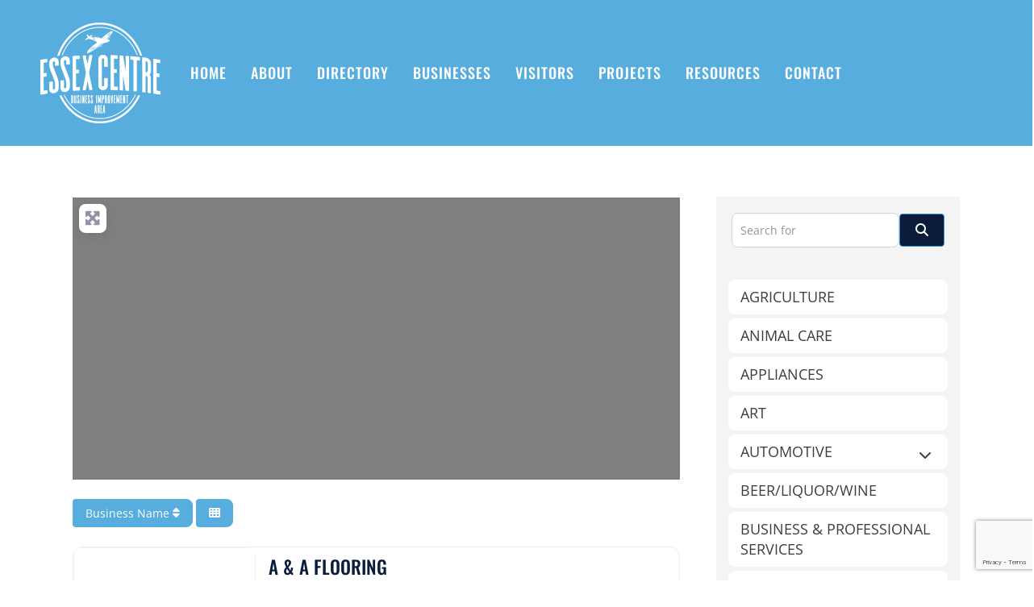

--- FILE ---
content_type: text/html; charset=utf-8
request_url: https://www.google.com/recaptcha/api2/anchor?ar=1&k=6LeHcjUpAAAAAGVKgI8X6Dr_-L-DS5Z0orPJNBkT&co=aHR0cHM6Ly93d3cuZXNzZXhiaWEuY29tOjQ0Mw..&hl=en&v=PoyoqOPhxBO7pBk68S4YbpHZ&size=invisible&anchor-ms=20000&execute-ms=30000&cb=ayukvj9my6oq
body_size: 48588
content:
<!DOCTYPE HTML><html dir="ltr" lang="en"><head><meta http-equiv="Content-Type" content="text/html; charset=UTF-8">
<meta http-equiv="X-UA-Compatible" content="IE=edge">
<title>reCAPTCHA</title>
<style type="text/css">
/* cyrillic-ext */
@font-face {
  font-family: 'Roboto';
  font-style: normal;
  font-weight: 400;
  font-stretch: 100%;
  src: url(//fonts.gstatic.com/s/roboto/v48/KFO7CnqEu92Fr1ME7kSn66aGLdTylUAMa3GUBHMdazTgWw.woff2) format('woff2');
  unicode-range: U+0460-052F, U+1C80-1C8A, U+20B4, U+2DE0-2DFF, U+A640-A69F, U+FE2E-FE2F;
}
/* cyrillic */
@font-face {
  font-family: 'Roboto';
  font-style: normal;
  font-weight: 400;
  font-stretch: 100%;
  src: url(//fonts.gstatic.com/s/roboto/v48/KFO7CnqEu92Fr1ME7kSn66aGLdTylUAMa3iUBHMdazTgWw.woff2) format('woff2');
  unicode-range: U+0301, U+0400-045F, U+0490-0491, U+04B0-04B1, U+2116;
}
/* greek-ext */
@font-face {
  font-family: 'Roboto';
  font-style: normal;
  font-weight: 400;
  font-stretch: 100%;
  src: url(//fonts.gstatic.com/s/roboto/v48/KFO7CnqEu92Fr1ME7kSn66aGLdTylUAMa3CUBHMdazTgWw.woff2) format('woff2');
  unicode-range: U+1F00-1FFF;
}
/* greek */
@font-face {
  font-family: 'Roboto';
  font-style: normal;
  font-weight: 400;
  font-stretch: 100%;
  src: url(//fonts.gstatic.com/s/roboto/v48/KFO7CnqEu92Fr1ME7kSn66aGLdTylUAMa3-UBHMdazTgWw.woff2) format('woff2');
  unicode-range: U+0370-0377, U+037A-037F, U+0384-038A, U+038C, U+038E-03A1, U+03A3-03FF;
}
/* math */
@font-face {
  font-family: 'Roboto';
  font-style: normal;
  font-weight: 400;
  font-stretch: 100%;
  src: url(//fonts.gstatic.com/s/roboto/v48/KFO7CnqEu92Fr1ME7kSn66aGLdTylUAMawCUBHMdazTgWw.woff2) format('woff2');
  unicode-range: U+0302-0303, U+0305, U+0307-0308, U+0310, U+0312, U+0315, U+031A, U+0326-0327, U+032C, U+032F-0330, U+0332-0333, U+0338, U+033A, U+0346, U+034D, U+0391-03A1, U+03A3-03A9, U+03B1-03C9, U+03D1, U+03D5-03D6, U+03F0-03F1, U+03F4-03F5, U+2016-2017, U+2034-2038, U+203C, U+2040, U+2043, U+2047, U+2050, U+2057, U+205F, U+2070-2071, U+2074-208E, U+2090-209C, U+20D0-20DC, U+20E1, U+20E5-20EF, U+2100-2112, U+2114-2115, U+2117-2121, U+2123-214F, U+2190, U+2192, U+2194-21AE, U+21B0-21E5, U+21F1-21F2, U+21F4-2211, U+2213-2214, U+2216-22FF, U+2308-230B, U+2310, U+2319, U+231C-2321, U+2336-237A, U+237C, U+2395, U+239B-23B7, U+23D0, U+23DC-23E1, U+2474-2475, U+25AF, U+25B3, U+25B7, U+25BD, U+25C1, U+25CA, U+25CC, U+25FB, U+266D-266F, U+27C0-27FF, U+2900-2AFF, U+2B0E-2B11, U+2B30-2B4C, U+2BFE, U+3030, U+FF5B, U+FF5D, U+1D400-1D7FF, U+1EE00-1EEFF;
}
/* symbols */
@font-face {
  font-family: 'Roboto';
  font-style: normal;
  font-weight: 400;
  font-stretch: 100%;
  src: url(//fonts.gstatic.com/s/roboto/v48/KFO7CnqEu92Fr1ME7kSn66aGLdTylUAMaxKUBHMdazTgWw.woff2) format('woff2');
  unicode-range: U+0001-000C, U+000E-001F, U+007F-009F, U+20DD-20E0, U+20E2-20E4, U+2150-218F, U+2190, U+2192, U+2194-2199, U+21AF, U+21E6-21F0, U+21F3, U+2218-2219, U+2299, U+22C4-22C6, U+2300-243F, U+2440-244A, U+2460-24FF, U+25A0-27BF, U+2800-28FF, U+2921-2922, U+2981, U+29BF, U+29EB, U+2B00-2BFF, U+4DC0-4DFF, U+FFF9-FFFB, U+10140-1018E, U+10190-1019C, U+101A0, U+101D0-101FD, U+102E0-102FB, U+10E60-10E7E, U+1D2C0-1D2D3, U+1D2E0-1D37F, U+1F000-1F0FF, U+1F100-1F1AD, U+1F1E6-1F1FF, U+1F30D-1F30F, U+1F315, U+1F31C, U+1F31E, U+1F320-1F32C, U+1F336, U+1F378, U+1F37D, U+1F382, U+1F393-1F39F, U+1F3A7-1F3A8, U+1F3AC-1F3AF, U+1F3C2, U+1F3C4-1F3C6, U+1F3CA-1F3CE, U+1F3D4-1F3E0, U+1F3ED, U+1F3F1-1F3F3, U+1F3F5-1F3F7, U+1F408, U+1F415, U+1F41F, U+1F426, U+1F43F, U+1F441-1F442, U+1F444, U+1F446-1F449, U+1F44C-1F44E, U+1F453, U+1F46A, U+1F47D, U+1F4A3, U+1F4B0, U+1F4B3, U+1F4B9, U+1F4BB, U+1F4BF, U+1F4C8-1F4CB, U+1F4D6, U+1F4DA, U+1F4DF, U+1F4E3-1F4E6, U+1F4EA-1F4ED, U+1F4F7, U+1F4F9-1F4FB, U+1F4FD-1F4FE, U+1F503, U+1F507-1F50B, U+1F50D, U+1F512-1F513, U+1F53E-1F54A, U+1F54F-1F5FA, U+1F610, U+1F650-1F67F, U+1F687, U+1F68D, U+1F691, U+1F694, U+1F698, U+1F6AD, U+1F6B2, U+1F6B9-1F6BA, U+1F6BC, U+1F6C6-1F6CF, U+1F6D3-1F6D7, U+1F6E0-1F6EA, U+1F6F0-1F6F3, U+1F6F7-1F6FC, U+1F700-1F7FF, U+1F800-1F80B, U+1F810-1F847, U+1F850-1F859, U+1F860-1F887, U+1F890-1F8AD, U+1F8B0-1F8BB, U+1F8C0-1F8C1, U+1F900-1F90B, U+1F93B, U+1F946, U+1F984, U+1F996, U+1F9E9, U+1FA00-1FA6F, U+1FA70-1FA7C, U+1FA80-1FA89, U+1FA8F-1FAC6, U+1FACE-1FADC, U+1FADF-1FAE9, U+1FAF0-1FAF8, U+1FB00-1FBFF;
}
/* vietnamese */
@font-face {
  font-family: 'Roboto';
  font-style: normal;
  font-weight: 400;
  font-stretch: 100%;
  src: url(//fonts.gstatic.com/s/roboto/v48/KFO7CnqEu92Fr1ME7kSn66aGLdTylUAMa3OUBHMdazTgWw.woff2) format('woff2');
  unicode-range: U+0102-0103, U+0110-0111, U+0128-0129, U+0168-0169, U+01A0-01A1, U+01AF-01B0, U+0300-0301, U+0303-0304, U+0308-0309, U+0323, U+0329, U+1EA0-1EF9, U+20AB;
}
/* latin-ext */
@font-face {
  font-family: 'Roboto';
  font-style: normal;
  font-weight: 400;
  font-stretch: 100%;
  src: url(//fonts.gstatic.com/s/roboto/v48/KFO7CnqEu92Fr1ME7kSn66aGLdTylUAMa3KUBHMdazTgWw.woff2) format('woff2');
  unicode-range: U+0100-02BA, U+02BD-02C5, U+02C7-02CC, U+02CE-02D7, U+02DD-02FF, U+0304, U+0308, U+0329, U+1D00-1DBF, U+1E00-1E9F, U+1EF2-1EFF, U+2020, U+20A0-20AB, U+20AD-20C0, U+2113, U+2C60-2C7F, U+A720-A7FF;
}
/* latin */
@font-face {
  font-family: 'Roboto';
  font-style: normal;
  font-weight: 400;
  font-stretch: 100%;
  src: url(//fonts.gstatic.com/s/roboto/v48/KFO7CnqEu92Fr1ME7kSn66aGLdTylUAMa3yUBHMdazQ.woff2) format('woff2');
  unicode-range: U+0000-00FF, U+0131, U+0152-0153, U+02BB-02BC, U+02C6, U+02DA, U+02DC, U+0304, U+0308, U+0329, U+2000-206F, U+20AC, U+2122, U+2191, U+2193, U+2212, U+2215, U+FEFF, U+FFFD;
}
/* cyrillic-ext */
@font-face {
  font-family: 'Roboto';
  font-style: normal;
  font-weight: 500;
  font-stretch: 100%;
  src: url(//fonts.gstatic.com/s/roboto/v48/KFO7CnqEu92Fr1ME7kSn66aGLdTylUAMa3GUBHMdazTgWw.woff2) format('woff2');
  unicode-range: U+0460-052F, U+1C80-1C8A, U+20B4, U+2DE0-2DFF, U+A640-A69F, U+FE2E-FE2F;
}
/* cyrillic */
@font-face {
  font-family: 'Roboto';
  font-style: normal;
  font-weight: 500;
  font-stretch: 100%;
  src: url(//fonts.gstatic.com/s/roboto/v48/KFO7CnqEu92Fr1ME7kSn66aGLdTylUAMa3iUBHMdazTgWw.woff2) format('woff2');
  unicode-range: U+0301, U+0400-045F, U+0490-0491, U+04B0-04B1, U+2116;
}
/* greek-ext */
@font-face {
  font-family: 'Roboto';
  font-style: normal;
  font-weight: 500;
  font-stretch: 100%;
  src: url(//fonts.gstatic.com/s/roboto/v48/KFO7CnqEu92Fr1ME7kSn66aGLdTylUAMa3CUBHMdazTgWw.woff2) format('woff2');
  unicode-range: U+1F00-1FFF;
}
/* greek */
@font-face {
  font-family: 'Roboto';
  font-style: normal;
  font-weight: 500;
  font-stretch: 100%;
  src: url(//fonts.gstatic.com/s/roboto/v48/KFO7CnqEu92Fr1ME7kSn66aGLdTylUAMa3-UBHMdazTgWw.woff2) format('woff2');
  unicode-range: U+0370-0377, U+037A-037F, U+0384-038A, U+038C, U+038E-03A1, U+03A3-03FF;
}
/* math */
@font-face {
  font-family: 'Roboto';
  font-style: normal;
  font-weight: 500;
  font-stretch: 100%;
  src: url(//fonts.gstatic.com/s/roboto/v48/KFO7CnqEu92Fr1ME7kSn66aGLdTylUAMawCUBHMdazTgWw.woff2) format('woff2');
  unicode-range: U+0302-0303, U+0305, U+0307-0308, U+0310, U+0312, U+0315, U+031A, U+0326-0327, U+032C, U+032F-0330, U+0332-0333, U+0338, U+033A, U+0346, U+034D, U+0391-03A1, U+03A3-03A9, U+03B1-03C9, U+03D1, U+03D5-03D6, U+03F0-03F1, U+03F4-03F5, U+2016-2017, U+2034-2038, U+203C, U+2040, U+2043, U+2047, U+2050, U+2057, U+205F, U+2070-2071, U+2074-208E, U+2090-209C, U+20D0-20DC, U+20E1, U+20E5-20EF, U+2100-2112, U+2114-2115, U+2117-2121, U+2123-214F, U+2190, U+2192, U+2194-21AE, U+21B0-21E5, U+21F1-21F2, U+21F4-2211, U+2213-2214, U+2216-22FF, U+2308-230B, U+2310, U+2319, U+231C-2321, U+2336-237A, U+237C, U+2395, U+239B-23B7, U+23D0, U+23DC-23E1, U+2474-2475, U+25AF, U+25B3, U+25B7, U+25BD, U+25C1, U+25CA, U+25CC, U+25FB, U+266D-266F, U+27C0-27FF, U+2900-2AFF, U+2B0E-2B11, U+2B30-2B4C, U+2BFE, U+3030, U+FF5B, U+FF5D, U+1D400-1D7FF, U+1EE00-1EEFF;
}
/* symbols */
@font-face {
  font-family: 'Roboto';
  font-style: normal;
  font-weight: 500;
  font-stretch: 100%;
  src: url(//fonts.gstatic.com/s/roboto/v48/KFO7CnqEu92Fr1ME7kSn66aGLdTylUAMaxKUBHMdazTgWw.woff2) format('woff2');
  unicode-range: U+0001-000C, U+000E-001F, U+007F-009F, U+20DD-20E0, U+20E2-20E4, U+2150-218F, U+2190, U+2192, U+2194-2199, U+21AF, U+21E6-21F0, U+21F3, U+2218-2219, U+2299, U+22C4-22C6, U+2300-243F, U+2440-244A, U+2460-24FF, U+25A0-27BF, U+2800-28FF, U+2921-2922, U+2981, U+29BF, U+29EB, U+2B00-2BFF, U+4DC0-4DFF, U+FFF9-FFFB, U+10140-1018E, U+10190-1019C, U+101A0, U+101D0-101FD, U+102E0-102FB, U+10E60-10E7E, U+1D2C0-1D2D3, U+1D2E0-1D37F, U+1F000-1F0FF, U+1F100-1F1AD, U+1F1E6-1F1FF, U+1F30D-1F30F, U+1F315, U+1F31C, U+1F31E, U+1F320-1F32C, U+1F336, U+1F378, U+1F37D, U+1F382, U+1F393-1F39F, U+1F3A7-1F3A8, U+1F3AC-1F3AF, U+1F3C2, U+1F3C4-1F3C6, U+1F3CA-1F3CE, U+1F3D4-1F3E0, U+1F3ED, U+1F3F1-1F3F3, U+1F3F5-1F3F7, U+1F408, U+1F415, U+1F41F, U+1F426, U+1F43F, U+1F441-1F442, U+1F444, U+1F446-1F449, U+1F44C-1F44E, U+1F453, U+1F46A, U+1F47D, U+1F4A3, U+1F4B0, U+1F4B3, U+1F4B9, U+1F4BB, U+1F4BF, U+1F4C8-1F4CB, U+1F4D6, U+1F4DA, U+1F4DF, U+1F4E3-1F4E6, U+1F4EA-1F4ED, U+1F4F7, U+1F4F9-1F4FB, U+1F4FD-1F4FE, U+1F503, U+1F507-1F50B, U+1F50D, U+1F512-1F513, U+1F53E-1F54A, U+1F54F-1F5FA, U+1F610, U+1F650-1F67F, U+1F687, U+1F68D, U+1F691, U+1F694, U+1F698, U+1F6AD, U+1F6B2, U+1F6B9-1F6BA, U+1F6BC, U+1F6C6-1F6CF, U+1F6D3-1F6D7, U+1F6E0-1F6EA, U+1F6F0-1F6F3, U+1F6F7-1F6FC, U+1F700-1F7FF, U+1F800-1F80B, U+1F810-1F847, U+1F850-1F859, U+1F860-1F887, U+1F890-1F8AD, U+1F8B0-1F8BB, U+1F8C0-1F8C1, U+1F900-1F90B, U+1F93B, U+1F946, U+1F984, U+1F996, U+1F9E9, U+1FA00-1FA6F, U+1FA70-1FA7C, U+1FA80-1FA89, U+1FA8F-1FAC6, U+1FACE-1FADC, U+1FADF-1FAE9, U+1FAF0-1FAF8, U+1FB00-1FBFF;
}
/* vietnamese */
@font-face {
  font-family: 'Roboto';
  font-style: normal;
  font-weight: 500;
  font-stretch: 100%;
  src: url(//fonts.gstatic.com/s/roboto/v48/KFO7CnqEu92Fr1ME7kSn66aGLdTylUAMa3OUBHMdazTgWw.woff2) format('woff2');
  unicode-range: U+0102-0103, U+0110-0111, U+0128-0129, U+0168-0169, U+01A0-01A1, U+01AF-01B0, U+0300-0301, U+0303-0304, U+0308-0309, U+0323, U+0329, U+1EA0-1EF9, U+20AB;
}
/* latin-ext */
@font-face {
  font-family: 'Roboto';
  font-style: normal;
  font-weight: 500;
  font-stretch: 100%;
  src: url(//fonts.gstatic.com/s/roboto/v48/KFO7CnqEu92Fr1ME7kSn66aGLdTylUAMa3KUBHMdazTgWw.woff2) format('woff2');
  unicode-range: U+0100-02BA, U+02BD-02C5, U+02C7-02CC, U+02CE-02D7, U+02DD-02FF, U+0304, U+0308, U+0329, U+1D00-1DBF, U+1E00-1E9F, U+1EF2-1EFF, U+2020, U+20A0-20AB, U+20AD-20C0, U+2113, U+2C60-2C7F, U+A720-A7FF;
}
/* latin */
@font-face {
  font-family: 'Roboto';
  font-style: normal;
  font-weight: 500;
  font-stretch: 100%;
  src: url(//fonts.gstatic.com/s/roboto/v48/KFO7CnqEu92Fr1ME7kSn66aGLdTylUAMa3yUBHMdazQ.woff2) format('woff2');
  unicode-range: U+0000-00FF, U+0131, U+0152-0153, U+02BB-02BC, U+02C6, U+02DA, U+02DC, U+0304, U+0308, U+0329, U+2000-206F, U+20AC, U+2122, U+2191, U+2193, U+2212, U+2215, U+FEFF, U+FFFD;
}
/* cyrillic-ext */
@font-face {
  font-family: 'Roboto';
  font-style: normal;
  font-weight: 900;
  font-stretch: 100%;
  src: url(//fonts.gstatic.com/s/roboto/v48/KFO7CnqEu92Fr1ME7kSn66aGLdTylUAMa3GUBHMdazTgWw.woff2) format('woff2');
  unicode-range: U+0460-052F, U+1C80-1C8A, U+20B4, U+2DE0-2DFF, U+A640-A69F, U+FE2E-FE2F;
}
/* cyrillic */
@font-face {
  font-family: 'Roboto';
  font-style: normal;
  font-weight: 900;
  font-stretch: 100%;
  src: url(//fonts.gstatic.com/s/roboto/v48/KFO7CnqEu92Fr1ME7kSn66aGLdTylUAMa3iUBHMdazTgWw.woff2) format('woff2');
  unicode-range: U+0301, U+0400-045F, U+0490-0491, U+04B0-04B1, U+2116;
}
/* greek-ext */
@font-face {
  font-family: 'Roboto';
  font-style: normal;
  font-weight: 900;
  font-stretch: 100%;
  src: url(//fonts.gstatic.com/s/roboto/v48/KFO7CnqEu92Fr1ME7kSn66aGLdTylUAMa3CUBHMdazTgWw.woff2) format('woff2');
  unicode-range: U+1F00-1FFF;
}
/* greek */
@font-face {
  font-family: 'Roboto';
  font-style: normal;
  font-weight: 900;
  font-stretch: 100%;
  src: url(//fonts.gstatic.com/s/roboto/v48/KFO7CnqEu92Fr1ME7kSn66aGLdTylUAMa3-UBHMdazTgWw.woff2) format('woff2');
  unicode-range: U+0370-0377, U+037A-037F, U+0384-038A, U+038C, U+038E-03A1, U+03A3-03FF;
}
/* math */
@font-face {
  font-family: 'Roboto';
  font-style: normal;
  font-weight: 900;
  font-stretch: 100%;
  src: url(//fonts.gstatic.com/s/roboto/v48/KFO7CnqEu92Fr1ME7kSn66aGLdTylUAMawCUBHMdazTgWw.woff2) format('woff2');
  unicode-range: U+0302-0303, U+0305, U+0307-0308, U+0310, U+0312, U+0315, U+031A, U+0326-0327, U+032C, U+032F-0330, U+0332-0333, U+0338, U+033A, U+0346, U+034D, U+0391-03A1, U+03A3-03A9, U+03B1-03C9, U+03D1, U+03D5-03D6, U+03F0-03F1, U+03F4-03F5, U+2016-2017, U+2034-2038, U+203C, U+2040, U+2043, U+2047, U+2050, U+2057, U+205F, U+2070-2071, U+2074-208E, U+2090-209C, U+20D0-20DC, U+20E1, U+20E5-20EF, U+2100-2112, U+2114-2115, U+2117-2121, U+2123-214F, U+2190, U+2192, U+2194-21AE, U+21B0-21E5, U+21F1-21F2, U+21F4-2211, U+2213-2214, U+2216-22FF, U+2308-230B, U+2310, U+2319, U+231C-2321, U+2336-237A, U+237C, U+2395, U+239B-23B7, U+23D0, U+23DC-23E1, U+2474-2475, U+25AF, U+25B3, U+25B7, U+25BD, U+25C1, U+25CA, U+25CC, U+25FB, U+266D-266F, U+27C0-27FF, U+2900-2AFF, U+2B0E-2B11, U+2B30-2B4C, U+2BFE, U+3030, U+FF5B, U+FF5D, U+1D400-1D7FF, U+1EE00-1EEFF;
}
/* symbols */
@font-face {
  font-family: 'Roboto';
  font-style: normal;
  font-weight: 900;
  font-stretch: 100%;
  src: url(//fonts.gstatic.com/s/roboto/v48/KFO7CnqEu92Fr1ME7kSn66aGLdTylUAMaxKUBHMdazTgWw.woff2) format('woff2');
  unicode-range: U+0001-000C, U+000E-001F, U+007F-009F, U+20DD-20E0, U+20E2-20E4, U+2150-218F, U+2190, U+2192, U+2194-2199, U+21AF, U+21E6-21F0, U+21F3, U+2218-2219, U+2299, U+22C4-22C6, U+2300-243F, U+2440-244A, U+2460-24FF, U+25A0-27BF, U+2800-28FF, U+2921-2922, U+2981, U+29BF, U+29EB, U+2B00-2BFF, U+4DC0-4DFF, U+FFF9-FFFB, U+10140-1018E, U+10190-1019C, U+101A0, U+101D0-101FD, U+102E0-102FB, U+10E60-10E7E, U+1D2C0-1D2D3, U+1D2E0-1D37F, U+1F000-1F0FF, U+1F100-1F1AD, U+1F1E6-1F1FF, U+1F30D-1F30F, U+1F315, U+1F31C, U+1F31E, U+1F320-1F32C, U+1F336, U+1F378, U+1F37D, U+1F382, U+1F393-1F39F, U+1F3A7-1F3A8, U+1F3AC-1F3AF, U+1F3C2, U+1F3C4-1F3C6, U+1F3CA-1F3CE, U+1F3D4-1F3E0, U+1F3ED, U+1F3F1-1F3F3, U+1F3F5-1F3F7, U+1F408, U+1F415, U+1F41F, U+1F426, U+1F43F, U+1F441-1F442, U+1F444, U+1F446-1F449, U+1F44C-1F44E, U+1F453, U+1F46A, U+1F47D, U+1F4A3, U+1F4B0, U+1F4B3, U+1F4B9, U+1F4BB, U+1F4BF, U+1F4C8-1F4CB, U+1F4D6, U+1F4DA, U+1F4DF, U+1F4E3-1F4E6, U+1F4EA-1F4ED, U+1F4F7, U+1F4F9-1F4FB, U+1F4FD-1F4FE, U+1F503, U+1F507-1F50B, U+1F50D, U+1F512-1F513, U+1F53E-1F54A, U+1F54F-1F5FA, U+1F610, U+1F650-1F67F, U+1F687, U+1F68D, U+1F691, U+1F694, U+1F698, U+1F6AD, U+1F6B2, U+1F6B9-1F6BA, U+1F6BC, U+1F6C6-1F6CF, U+1F6D3-1F6D7, U+1F6E0-1F6EA, U+1F6F0-1F6F3, U+1F6F7-1F6FC, U+1F700-1F7FF, U+1F800-1F80B, U+1F810-1F847, U+1F850-1F859, U+1F860-1F887, U+1F890-1F8AD, U+1F8B0-1F8BB, U+1F8C0-1F8C1, U+1F900-1F90B, U+1F93B, U+1F946, U+1F984, U+1F996, U+1F9E9, U+1FA00-1FA6F, U+1FA70-1FA7C, U+1FA80-1FA89, U+1FA8F-1FAC6, U+1FACE-1FADC, U+1FADF-1FAE9, U+1FAF0-1FAF8, U+1FB00-1FBFF;
}
/* vietnamese */
@font-face {
  font-family: 'Roboto';
  font-style: normal;
  font-weight: 900;
  font-stretch: 100%;
  src: url(//fonts.gstatic.com/s/roboto/v48/KFO7CnqEu92Fr1ME7kSn66aGLdTylUAMa3OUBHMdazTgWw.woff2) format('woff2');
  unicode-range: U+0102-0103, U+0110-0111, U+0128-0129, U+0168-0169, U+01A0-01A1, U+01AF-01B0, U+0300-0301, U+0303-0304, U+0308-0309, U+0323, U+0329, U+1EA0-1EF9, U+20AB;
}
/* latin-ext */
@font-face {
  font-family: 'Roboto';
  font-style: normal;
  font-weight: 900;
  font-stretch: 100%;
  src: url(//fonts.gstatic.com/s/roboto/v48/KFO7CnqEu92Fr1ME7kSn66aGLdTylUAMa3KUBHMdazTgWw.woff2) format('woff2');
  unicode-range: U+0100-02BA, U+02BD-02C5, U+02C7-02CC, U+02CE-02D7, U+02DD-02FF, U+0304, U+0308, U+0329, U+1D00-1DBF, U+1E00-1E9F, U+1EF2-1EFF, U+2020, U+20A0-20AB, U+20AD-20C0, U+2113, U+2C60-2C7F, U+A720-A7FF;
}
/* latin */
@font-face {
  font-family: 'Roboto';
  font-style: normal;
  font-weight: 900;
  font-stretch: 100%;
  src: url(//fonts.gstatic.com/s/roboto/v48/KFO7CnqEu92Fr1ME7kSn66aGLdTylUAMa3yUBHMdazQ.woff2) format('woff2');
  unicode-range: U+0000-00FF, U+0131, U+0152-0153, U+02BB-02BC, U+02C6, U+02DA, U+02DC, U+0304, U+0308, U+0329, U+2000-206F, U+20AC, U+2122, U+2191, U+2193, U+2212, U+2215, U+FEFF, U+FFFD;
}

</style>
<link rel="stylesheet" type="text/css" href="https://www.gstatic.com/recaptcha/releases/PoyoqOPhxBO7pBk68S4YbpHZ/styles__ltr.css">
<script nonce="yyll7aft864kUiHgcb91QQ" type="text/javascript">window['__recaptcha_api'] = 'https://www.google.com/recaptcha/api2/';</script>
<script type="text/javascript" src="https://www.gstatic.com/recaptcha/releases/PoyoqOPhxBO7pBk68S4YbpHZ/recaptcha__en.js" nonce="yyll7aft864kUiHgcb91QQ">
      
    </script></head>
<body><div id="rc-anchor-alert" class="rc-anchor-alert"></div>
<input type="hidden" id="recaptcha-token" value="[base64]">
<script type="text/javascript" nonce="yyll7aft864kUiHgcb91QQ">
      recaptcha.anchor.Main.init("[\x22ainput\x22,[\x22bgdata\x22,\x22\x22,\[base64]/[base64]/[base64]/[base64]/[base64]/UltsKytdPUU6KEU8MjA0OD9SW2wrK109RT4+NnwxOTI6KChFJjY0NTEyKT09NTUyOTYmJk0rMTxjLmxlbmd0aCYmKGMuY2hhckNvZGVBdChNKzEpJjY0NTEyKT09NTYzMjA/[base64]/[base64]/[base64]/[base64]/[base64]/[base64]/[base64]\x22,\[base64]\\u003d\\u003d\x22,\x22w7g0DsK1wqnDuj5KIktVD8O4wr01wo0Two3CgMOdw4cQVMOVTsO2BSHDksOKw4JzbMK/NghETsODJhDDuTofw4AEJ8O/PMO8wo5aXzcNVMKcPBDDnjpAQyDCnFvCrTZiYsO9w7XCvsK9aCxhwqMnwrVww69LTisHwrM+wrHClDzDjsKTLVQ4KcO2JDYNwrQ/c1wLECgnexsLKMKTV8OGU8OUGgnCgzDDsHt0wpAQWhUqwq/DuMKzw5PDj8K9SkzDqhV+wptnw4xuacKaWGTDmE4jVsO2GMKTw4zDhsKYWkZfIsOTBVNgw53CvGMvN2ltfUBHWVc+S8K/asKGwpEYLcOALsO7BMKjOsOCD8ONGMKLKsOTw4kwwoUXcMOew5pNRx0AFHhQI8KVQBtXA2pTwpzDmcOCw594w4BRw7QuwodfJhdxQmvDlMKXw5A+XGrDqMOHRcKuw6/Dp8OoTsKaQgXDnEzCpDsnwovCiMOHeA3CoMOAasK5wpA2w6DDigsIwrlxKH0EwoPDtHzCu8O9O8OGw4HDocOPwofCpDjDvcKAWMOQwoApwqXDqsK3w4jClMKdR8K8U1tZUcK5CTjDthjDjMKlLcOewoDDlMO8NScPwp/DmsO1wpAew7fCqxnDi8O7w7TDsMOUw5TCksOgw546ITVZMgvDsXEmw6w+wo5VNExAMV7DpsOFw57CskfCrsO4Og3ChRbCg8KUM8KGMkjCkcOJMMK6wrxUH2VjFMK1wqNsw7fCiBFowqrCkcK/KcKZwo8rw50QAsOMFwrCrcKAP8KdAhRxwp7CjcOjN8K2w5QNwpp6QTJBw6bDgSkaIsKMDsKxelIAw54dw5rCl8O+LMO6w6tcM8OjOMKcTQtTwp/CisKWPMKZGMKBRMOPQcOrYMKrFFU7JcKPwpk5w6nCjcKpw6BXLhDCuMOKw4vCkxtKGB8YwpbCk0cTw6HDu1bDmsKywqklUhvCtcKzHR7DqMOUZVHCgznCi0NjTsKBw5HDtsKJwotNIcKCW8Khwp0Cw6LCnmtWRcORX8OsSB8/w4vDqWpEwocfFsKQZ8OwB0HDvGYxHcO2wr/CrDrChcObXcOaR1spDXE0w7NVGS7Dtms6w5jDl2zCun1IGybDkhDDisOgw7wtw5XDpsKoNcOGYDJaUcOgwr40O3fDr8KtN8K9wrXChAF7IcOYw7wWWcKvw7UjdD99wohbw6LDoG1vTMOkw4HDsMOlJsKUw6V+wohiwqFgw7BcOT0GwrDCkMOvWxrCuQgKXsOzCsO/O8Kcw6oBKBzDncOFw7rCmsK+w6jCswLCrDvDihHDpGHCkBjCmcOdwqzDv3rCll19dcKbwo3CrwbCo37Dq1gxw5c/wqHDqMKsw5/DszYVbcOyw77Dl8KNZ8ObwqTDmsKUw4fCqAhNw4Brwrpzw7d+wofCsj1Mw6hrC2HDsMOaGTnDrVrDs8OfJsOSw4VVw5QGN8OQwoTCg8OgIWPCmwYcHyPDoTZ4w6cXw6jDpEQZHXDCp04REcKjVklHw7VXPBR2wpPDosKiNHs/wrhuwoQRw7oEEsOBbsOzw4bCqMKWwrLCgMOTw4YXwqfCpikXwozDmBjCk8OSCBTCjEfDnMOoFcOGOTEpw6Eiw7F7d0fCtgJLwqg0wr9yLE0kSMOmK8KRQsK3AMO+w5psw7DCkMOjO3PCuxV0wr5eIsKJw7bDtmZ/fWXDtDPDl0JSwqXCvQ0/WcOhDA7CtFnDuxF8WRvDn8KWw5JHecKeJsKnwrJ4wqYrwoUWBklbwonDtcKbwojCu2Z1wq7CqFUuOE1iAcO+wqPCk0/DsBgzwrbDjzUuREU7V8OaSUfCuMKowqnDq8KbS3TDlgVFC8K5wo8/aS7DpcKGwpEJOUgGVMODw7DDqADDk8OYwpImXz/Cu2pcw51mw6VaKsO5dinDlnfDnsOcwpQhw6hsHzzDmcKLRmPDrMO+w7TCuMKIXwdbVsK2wqDDgEofdVgvwqgPMVvDiUfCtBFrAsOPw5U7w5XCniLDg2rCsSbDmWbCkjPDt8KSYcOPfmQewpZbIDdpw5R1w5ESA8KtHAEKV30qDAMKwrXCs1vDtx/CucO+w5A8wqkEw6jDm8KLw6VfV8OCwqfDmsOVDAbCoGjCpcKXwpk3wqQKw4psDmzCszNNw78KLETCkMO5QcOsWFvDqVB2GcKJwpE/ejwnHcKFwpXCkn4Qw5XDmcKWw7bDk8OtQwVdUMOMwqLCocKCUSDCkMK8w7LCmy3CvcKowr/CpMOzwpdFKBLCkcKZQ8KnUzzCusOZwprCrDYwwrvDmlYvwqLCiwI8wqvCocK3wrBYw5AZwojDp8OYX8KxwqfCrHRUw7saw6x3w47Dv8O+w4s9w7UwE8O4OH/Djl/Do8K7w7Arw79Dw6Uew61MQQpHVcKsA8KFwpsBM0HDtDfDr8OLSFgUDMKqRU97w4scw7zDmcO7w63CkMKmE8KpWsOSSTTDpcKGKsKiw5DCocOdCcOTwpPCghzDl1PDoAzDhA0rO8KeMsOXXxXDtcKrLngFw6rChhLCu08zwq/Do8K6w5kmwp7ClsO2P8KFEsKkBMOgwrsTAyjCj2FnVyTChsOQXzM6KcK/[base64]/DssKMckEgYwXCosOtU8Kfw5/[base64]/CgA/Cm3sCw5/ClW4/wp3Duwlzwq/[base64]/w4bCs8ONw5ZqF8KvJsO/QDDDgcKIw7HDvArCvMKTZ8KkV8O2NG11VzcLw4xww5xHw6rDuhXCggYxOcKsajjDpVAJQcOQw4bCm11Jwq7CiR9DH0nCkgrDgwxTwqhFOcOacxwiw5AIJE1kwrrDrQ/ChsOnw755c8OoIMOBT8Knw7s5WMKmw7jDjsKjZMObw73Dg8OBO0nCn8K2w4IRMVrCkArDigAFHsOcXQ8+w5jCnTzCksO/HVrCjVpZw5R1wqnCtMKlwoLCsMK1WwDCt3fCg8Kww7XDmMOdXsOGw4A0wo7CpcOlBkIhQxA7JcKiwrXCj0fDunrClmYQwpMiw7XCqsOcDcOIH0vDtAgOYcO2w5fDt05ObE8PwrPCki5Bw5FodUPCpEHChSQCfsKmw4fDqsOqw6w/LQfDjcODwoPDj8K9MsOKN8OnT8KOwpDDvkrDrWfDtMOVTcKLPiHDoTN0CMOzwrQxNMOkwrN2P8Kaw5JcwrAMEsOswoTDr8KGSxcBw6fDhMKLBy3DlXnCmMOTExnDlDZWD11fw4zDilXDvgDDlzpQBF3Dn23CgRlTOyoPw5PCt8OCeGfCnkhUGw8oX8Oiwq/DsXp/w4Qlw5s1w4RhwprChMKUKAPDkMKawpsYwrbDg25Xw51/GGoOdVXCnjLDoXgcw6R0BcKqKVYhw6HCrMKKwr7DojBcHcOjw6gWRGwpwr/CmcKjwqfDnMOiw4HCi8OgwoLDsMKaVGZCwpjCjilZEQ/DhMOgB8Otw5XDtcOaw6JCw4bDpsOvwp/[base64]/wqFCU0TCicOgwpjDqwPCmWjDtsO9LxVAwqIUwoNtQi4VcnUqUA5dD8OzHsOcFcK9wqjDpS3Ck8O0wqNdRDFYCXfCq3sHw7PCjcO3wqfCnSxFw5fDrwBVwpfCoyJKwqAkVMKjw7B7IcK0w60vHyUVw57Dl1lvC0sTY8Kbw6Z/EwECHsOCSXLDgcO2AFHCp8OYQMONCAPDjsKUw5ElE8Kdw7NAwrzDgkpFw4vCv0PDqE/Cq8KHw5vCgQlnCcKAw7YEbwPCmsK+FGINw4weHcObZBVZZsOiwq5AXMKSw6HDjmfCrsKuw50lw6JhKMOFw4A5dHw5WkAFw4o8Xi3DuVY+w7zDpcKifXs3TMK3BMKhFDtawqvCpUlWShRkQcKKwq3CrBMqwqwnw59FHWzDpm/CtMOdEsKKwprDgcOzwp/DgcOJGATCssK7bzDChMOjwotpwo3ClMKfwqZhQMODwotVwqsAwpnDlVgvw6E1HcO3wphWD8KFw6LCvsOew643wqHCicOwX8KZw41gwq3CpHMMI8Ofw5U5w6PCsFnChmbDti8jwrtXT33Cmm3DiCMRwr/DiMOEZhx6w4lFL3fCuMOsw4fCgCnDpzvDqRLCsMOpwpJiw5sPw7HCiFHCusKQWsKWw4QeSlhiw4NMwpJ+Xw1VScOGw6oHwrnCtDMdw4PCvFrCgg/CuitPwqPCnMKWw4/CsjUiwoJPw5hPNsOTw7zCsMOcwofCn8KxSkcgwp/Cj8KvbRvDp8ONw6Ipw6jDhcKaw69KLWvDmsKtYATCtsKlw61YTRUMw45QIsKkw63DiMORXFI+woxSXcOlwpIuWjZewqV/cUrCscKvW1DChXYAbsKIwqzDrMOXw6vDnsOVw5tVw4bDicK8wrJNw4rDvsOvwrPCsMOIXgoXwprCksOZw6HDgjpVGB5yw7fDrcO7FG3DiCfDpsKyaUrCucOBQMKrwrjDkcO9w6rCsMKywolRw6Miwo1ew67DtHnDiWvCvS/[base64]/[base64]/DpT/DtsOFXcOBCE4vHRshJ8OOwovCil8lw4HCrQrCti/DklhqwrXDq8OBw7JUPygQw5bCuwLDlMKJOR9twrAdPMKUw70Aw7Fdw5DDsRLDvXJBwoYmwrUVwpHCnMKSwq/DisKjw60pL8ORw73Cmz/DtMKVVljCnl/Cu8O/QxPCo8KgaFfCkcOywrURLyAUwonDgHITfcKxUMO4wqXClWDCnMO8Z8KxwojDkgYkHlbDiV7Dg8KowpVBw6LCqMOvwrnDrRDCg8KMw4bCnQQxwr/[base64]/bn0jNAfCr8O1NnJ9wrHDvcO7wrhzNMOiwqN7SybChHkiw7PDgcOpw5bDmns5Ox/CgHtRwo0tFMKfwpnCt3fDg8OJw7A8wqYqw41Cw74nwr/DnMOTw7rChMOCAcKtw4FMwpTCsB48KcOkWsKBw6bDmsKVwqHDhMKBasOAwq3DvANvwpVZwrlrRhDDqE3DsiFHZBsCwpF8ZMO/L8KGwqpRNsK/bMOTaAJOw5LCjcKDwoTDlm/DkUzCiXhVwrNIwr53w73DkzZGw4DCujNtWsKrwoNNw4jCicKzw41vwpQMLsOxA0rDsjNcL8KVcQ40w5rDvMK9a8OzbHQVw7AFfcOWIMOBw7FSw4PCssOUeTIcw7UWwrvCvyjCu8O4bsKjNRrDqsOcwph0wr85wrHDq33ChGRyw4JdBjPDlR8kB8OEwqjDkXEGw6/[base64]/CqMKoPcKQRjnCqSMrw70Zw7LCp0cQw7k6RETCnsK+wr4rw4vCocOfPlEFwq/CscKmw5ICdcOjw6RvwofCuMOzwrcjw4EOw5LCmMKPcAHDggbCvMOjZHRmwqVTbEDDs8KzacKBw618w5ltw4PDjsKRw7tVwqrCg8Osw4LCjVAnfBjCiMKawp7DgnFNw5BawpLCkWRawrTCnlTDo8KJw6Vzw4/[base64]/[base64]/DhcOkw4fCi8Krw7hjwqbDsFYGd3/DvjnCj3wGUFLDjCUpwo3CiBAkJ8O/JUJPJcKYwqHDl8Kdw5zCmUxsWsKWGMKeBcO2w6UcPsKYL8KZwqrDrEXCrcOhwqZzwrHCkBIaJVHCj8Oqwqd0Lmchw4FJw7M9EsKYw5rChn03w7wcNiHDtMKjw5cew7bDtMKiaMK4ayZeLg9yesKFwobClcKQQxlEw4Mpw5HDoMOAw7oBw5DDtA8Ow4/DqjvCpmzCt8KZwrYMwo7ClMOEwrkJw4TDicOewqjDmcOwVsO6KWHDlhAlwpzDhsK7wqFhw7rDpcK4w6Y7MgLDr8OUw71NwrY6wqjCqhJVw4UUwojDm2ZOwpx9a1TDhcKMwp4NGUohwpXDlcOkGFh6GMKkw7dBw7xnfAgfRsO1wrEhH3FgXR0hwpF/dcOKw4xCwr8BwoDDo8K8w5EoJ8KoQzHDk8OgwqTDrcOTw51LEsO/QcOQw5jCrwxuGcOVw6vDmsKYwoUsw5TDhC84VcKNXH8HM8OXw6JNQcOoSMOMWQfCp10HCcK6enbChsO4MXHCscK0w7HCh8KCT8OWw5LDkR/CkcKJw73CiCHCkUTDlMOyT8Kpw5QaSgl6wqYPATkmw4vCg8Kww5rDlMKgwrDDqcKEwoVJOsKkw43CgcKjwq0MRTfChUg+FgAgw6svw6h/woPCi1rDgGNDMA3DuMOHX1zDli3Dq8OuShrCjsKaw7TCpsKjfmpxIk9hIcKbwpMhBALCtU1dw4/DpFhXw5NzwpnDkMO8ZcOTw57DocKhBmbDmcO+XMKhw6Z/wqjDocOXHUnDqzlAw4XDiEgYcsKmTBhNw6PCvcONw7/CjsKDKXLDvh0mEsOmFcKHT8OWw5ZpBjLDu8Oxw4fDosOkwqvCjsKjw7QNMMKtworDg8OWUAXCqMKEccOKw5xawpjCoMKKwo93LcOTGcKnwrktwrXCnsKjIFLCp8Khw5zDsy9cwrkPfMKlwphoXXDDm8KfGEAbw67CtHBbwp/Cp3jClg3DiDLCvAlPwq/[base64]/CqkZmLcKbwrVGNiYhIcO3w4DCiGnDr8OEw43DmcKrw5fCicK1McK9ZQ0PPWXCrsK+wrslA8Obw6bCqU7CncOIw6fDksKPw4rDkMKDw67CocK9w5VLw4kpwq7Dj8KHR0vCrcKocDVpw6MKKBAow5DDr3rCr0zDhMOcw4gsRX7ClD9pw4/CulvDucKtN8OdR8KlXxzCq8KBXV3Dl1BxZ8KzTsOfw600w5ZyHS5mwrJBw5obdsOCNsKPwrJ+EMOTw4XCm8KiPzlvw6FvwrDDkxRhw7LDl8KICRfDrsK2w5gZLcOVT8Kgw5LDu8KNM8OIU3pPwp81I8OtbcK6w4/DgB9twpsyADhBwqPDkcKyBMOCwrY6w7HDksO1wr3CpSZ5MMKuWcOeLgXDpmbCsMOSwpDDjsK7wrTDjsOlB3Idw6p3UyJ0b8OPQQzCpMOTbsK3esKlw7nDsG/Dhlgtwph+w7RdwqPDs0IYEcOUw7fDtlRfwqJvHsKxw6vDusO+w6tyJsK4PjNtwpnDvMKFc8KOccKIFcOzwoA/w57DtCU/w45zUwM4wpLCqMO/w4LCpDVOJMOlwrHDtcKfSMKSBsOwWWchw6JqwoXCrMKawpTDg8OtKcOMw4BOwp43GMOewoLCowpyXMOCQ8OYw4gxVlPDmHvCugvDgUTCs8KLw45RwrTDtsOkw64IImjCj33DpCJtw5UeSGXCjVDCmMK4w4sgDVgzwpLCqMKpw5vCjsOaET9ZwpoIwoJEID5QR8K/[base64]/[base64]/[base64]/wqBdwr/Cjk/Di8OQJcKFA8KpHMOfwpcNwpYJMEsfNQBVwrALwro9w5ckLjXDiMKobcOJwo1cwpfCucOgw63CqExswqPCj8KfAMKywqnChcKRD2nCu1rDq8K8wpHDq8KWJ8O3IznCqcKBwprDhg7CtcOSNDfDpcKeL3cSw6Ehw7HDpE7DqnTDssKNw5MSJX/DqHfDkcKQfcO4d8OjTMKZTDHDhXBCwqdabMO8MEFZI1Udwq/Cg8KZD1jDoMObw6HClsOkA1t/fQrDv8KoYMOmX3BfBBxZwrPDnAorwrDDqsOAWVIWw4/[base64]/[base64]/BcOOD8OFSMKrw6dLw6TDjy/DlEvCulXDqRTDhkTDhsO9w7FDw6LCnMOqwoJlwoxUwp0dwpAmw7nDrsKtLw3DhmrDgCjCr8OhJ8K8acOBV8OjdcO4KMK8GD5gXFbCksKMEcO+wpFSEjoyXsOkwrp5fsOJK8OaTcKwwpHDpcOnwokpZMOPTwnCrjnCpX/[base64]/CgMOyVcKWKx/CvRLCrF7CrsOqF1xtwrnDnMOYw40TfSNOw5DDtVTDuMKpZznCtsO+w4nCvMKGwpfDncKkwpMwwq7CpUvCtAjCj3rDm8KDGBXDisKjKsOWbMOiEnFFwpjCl0/[base64]/[base64]/LjfDjQVTw7LCoMO8w6XClsKuwpcLwop1P04TC8O7w6/DqjjCukFpbQbDisOrRsOcwpzDjcKAw7bCqMKLw6rCqxFVwq8JA8OzbMO/w4TCik4rwrwFbsKpM8OKw73DrcO4wqRXEsKnwo5EI8KBfCMEw4vDvcK4woTCiQY1dwg3a8O3w5/DvzR7w6wpVMOmwrxoY8Kjw6rDo0hVwpwBwo5zwoMtwq/[base64]/wq/[base64]/CvcOlw6rDlMKARnrDj03CqMKsZCgNNCTDqcKfH8OZUQhLOgIWEHzDp8OgOXwWPw52wqfDhX/[base64]/A1ESPcKJfMOyw5TDl8KLw43Du8Kpw4ZGwrDCh8OBKsOoIMOFXBzCicOJwoF+wqQTwr4kX1LCsW7DtzxuGsKfHEzDhsOXL8K3ECvCk8OLP8O0QwTDoMOlcDbDsRPCrMOhNMK8HBPDtcKdIEsxdFtTd8OkBi8/w4pTZ8Knw4wBw7TCunAfwp3Dl8KTwo7DlMKlSMKIUHgtHyIqeSfDkMOiO1wPJ8KTTXfDsMK/w4fDrlIzw6/DicO6W3FawrIDb8KNQ8KBTBXCpcKCw6QVPljDicOlGMKSw6ojwrbDtBnDoh3DvFNzwqRAwofDlMOvw48NNnLCi8OZwqPDpTpNw4jDncKnO8Ofw5DDnyjDr8OLwo7CtsOhwqLDiMO7w6/Dg1TDjsOTw59rIhJSwqXCpcOgw7bDjAcWZy7CqCcZUMKcMcOkw5LDs8KmwqNJwocWDMOUKjbClTjDsU3ChMKLGcOJw798EsOsQ8OgwqbCnMOlBcOKXsKow7jDvUs3DsKtWx/CtFjDn3nDm14Iwo4OJXLDhMKYwqjDjcOpO8KkKsKVS8KyPcKUNH5Hw4gtRGoYw5/CkMOtDWbDpsK8I8K2wpE0wr9yQ8O1w67Cv8OlKcOURSbDvMOFXjxrVRDCung4w5sgwpXDkMKqbsOaYsKZwql2woVPHA5AGhDDmMOiwpvDn8KwQkBmJcOIRRUuw5lcJ1lHL8OXbsOBAAzCiDDDkXM8wrDCujXDlAzCtWhlw4ZVdA4WEMOhXcKtOyhaICBGB8Okwq/DpC7DjsORw5XDtHPCqsOowog8GX7ChsKRIsKQX15aw6x6w5nCusKHwpHClMKwwrl1fcOBw7BldsK7Jn5ANXbCiy3DlzHDj8Kcw73CrcK0wo/CllxbC8OrYS/[base64]/Cv8OkwooKJ1fDlcOMw6HCscKmU8KCA2LCtVtrw6lNw7jCqcKZw5nCocK2A8Onw4JXw6V6wpPDv8O8OEwwaih5wrJTw5shwoXClsOfw6DCkAXCvXXDocKsUFzCrcKlbcOwUcK9aMK5Yi3DncOBwo8/wprCp05oBC3CiMKIw6UmdsKTaE3CnhzDriEhwp9hEBdMwrMtXMOGBSXCuibCpcOdw51QwrA5w7zCplfDtcKPwrplwopBwq5Qw7k7RCLClMKiwowzIMKgQcOgwpwDXQZUKzsZDMOZw7Ziw6DCg1UKwpvDh0YYZ8KZI8Kue8OcVcKbw5d4M8OUw4UZwo7DgSUfwqA/M8KtwosvASZawrgjLW/DkHFXwrh6N8O2w7HCr8KEM1FCwrd/[base64]/DlMKpwp9uS8OMQ8OZw4TCnMKhwplxw6jDpsO+B8KwwovDjXrCgwwsAMOMHwvCu2fCu0w5SivCgsOMwo41w7oJZ8O8F3DCtcOLw6vCgcOAaWjCtMOMwq1sw416GFIzPMOceA5DwpfCosO/[base64]/wqvDjFXDrcONw5ISecOVNcObKsK2bMO2GMKFYcKVCMKuwoU8wpcewrg1wp9GesKLcQPClsK5ayQaHx8yLMOKeMKPA8Kiw4pCYW/CuUHCr13DmcOBw610WRDDi8KkwrnCt8KUwpTCs8OIwqN/R8OBLBAMw4vCksOsQlXCr19wc8KVJ3LDm8KCwoZ4EcKTwqN/[base64]/fMKbw4wBw6omwrjCrFrCksOkK33CjcOTVSjCnsOVT31yIMO0VsKTw5XCocOrw5bDgEMXDQ7Dr8KjwrtFwpXDm2HCj8Kww6jDmsOwwqMsw77DncKaW3/DkSQDFDvDmwRjw7hnPGvDjT3CjMKwRQPCp8K0wqA2cnx3AMKLGMKLw4nCisOMw6nCvhYwRE/CncOOFMKBwpJBa1fCq8Khwp/[base64]/CuyfCjlBBNBB/NTrDv8OcISY1wpLChkXCjUbCtsKYworCisKyVRbDj1fClgUyR2XCiwTDhxPCo8OmNzDDtcK2wrjDoH9tw41Qw6/CjR/CtsKMGsONwojDssO+w7/[base64]/DnGnCqQnCtcOYw7ZCcsOpDk5HFMOTScKYR2lQNC/DkCvDtMO+wofCqgpqwpoOZUYkw6AQwrh4worCpETDj3dMw5wbHULCmsKLwpvCvsO8ME9QY8KQP0UPwq9TQ8KBccOyeMKAwpJ1w5XDkcKew458w6B1ZMKHw4jCon3DkxVnw7DCrcONE8KMwo19J1LCiCDCk8KQJcOeIMKlGwLCoFYfKMKhw7/CmMOswo9pw5jCjsK2AMOaDC5TJsKAPRJHfGPCt8KZw5IMwoDDlljCqsKnX8K1woI5G8K6wpXCiMKyAnTDs1vDscOhT8Okw4fDsTfCqhMZBsO4J8KMw4XDjj/Dn8K6wqbCrsKTwrUHBz/[base64]/[base64]/CgjppHhFJejHDjHbChznDjmvDhVMvQwckdsKlQT7CokHCuG3CusK/w4HDssOhBsKOwpIyBMOoGMOawonChEjChTxwPMKawpkLGmFHQj0XMsKfHTbDtcOrwoRkw7ALw6dxGGvCmD3Ck8K4w4LDqAE7w6fCr3FUw67DkBzDtC4hEDnDisK9w5XCssK5w7xIw4jDjzXCq8Ohw6vCkU/[base64]/[base64]/DvMORBsKqRBpGw5/Cp3IWw4xrGsOifW/Ch8OrwojCu8OZwpPDgsO0dMOIXcO7w5vDhiHDvcOGwq1iQUp1wrDDhsOhWsOsFcKxNsKwwrAPMkERQwFnQkrDpFHDo3jCpcKZwp/CsnPDkcKNHsOWXMOJJ2sNwp4RQ0lawow6wovCocOAwotbaVTCpMOPwrnCkh/DkcOKwqpQO8OTwoV0JcKYSD/CqylvwrJnam3DugbCvQfCs8KjIcKVVkDCvcOjw6/DoBdrwpvCmMO+wqjDpcOiUcKSenJ1ScO4w6BADWvCvUPDjAHDkcOZKQA+wp9kJwd/dsO7wrjClsOwNmvCiSFwTRgxZ2nDgw5VKTjDkUfDlS14BGLCmMOcwqfDh8KjwpjChWMgw4DCq8OewrduGsOof8Kjw4o/wo58wpbDisOxwoIFMXNzDMKdTBpPw5NnwrE0Ux1uNiPDq3HDuMKSw6dsZQEvw5/[base64]/[base64]/DmcOXwonChS/[base64]/w4EEw4kNbcOZw5JCw4YLwrrDm8OgwpIeM18uw6zDp8KLI8KOJxTDgShkwpHDnsO2w5QGUTNdwoPCu8OSXTkBwo3CoMKtAMOTw7jDsCJjP0nDoMOjKsKxwpDDmADCucKmwo/[base64]/[base64]/[base64]/wqUwwotTwrsNGcOVTBLDvShxwp/Cn8OuYwDChwhDw6M8OsOnwrbDiHfCisOfSybDgcOnbWbDjsO8YgzChifDvm8od8K/w7Ejw6HDrCXCoMKvwoTDkMKfasKHwps4wprCqsOkwqRWw57CisKFcsOKw6oxRsOEUERhw6HCusK7wr4xMGHDvkzCiy4cZgNZw5bCgcOYwo/[base64]/CqsO8PcKhwobCtnLDp8OfNDfCoyfDlcK9M8OOXMKjwo3DjsK9ZcOAwq3CnMKJw6HDnQbDi8OUEhJ0ExbDunt9wqU/wrI6w5fCr1hTLsKiTcOUA8Opwo0LQMOlwrHCtcKqLTvDvMKxw7A4EsKaYlB1wqFnRcOyeBUBfkMsw4kNbhViVcOjZ8OlEMO/wqfCrMO7w4c7w6UdL8KywqVORAsFw53Ch18gN8OPJGo8wrTDmcKYw4JkwovCmMOzSsKnwrbDiCnDlMO8LsOIwqrDjHzDrlLCo8OVw6tAwqvDmnvCisOecsKxGnrDrMOlHMK2C8OOw5kqw45Kwq5bQmPCiXTCqBDDhcO8UklOGAfCqzYswo1xPQ/CucKQPQkUM8Ovw4xTwq7DiFjDrsKLw7hXw57DhsOywrJAIMOcw4hKw7nDvsO8WBfClBLDtsOQwrBAdhbCi8O+K17ChsO0VsKuPz9AfcO9wrzDksKxH2vDusOgw4cCZ03DpsOBDzfDr8KaERnCosKpwqRUw4LDgmbChnRHw616SsOBwr5twq9/AsOPIHhUaCoYUMOzFWY5VsKzw7MVAmLDnnvCm1YxezxBw7PCrMK2EMOCwrttRMO+wrsKcgrCv07CsGAPw68ww53Cpx/ClsK/w4bDohzCqmTDoDsHDMOzasK0wqd0QVHDnMKBN8OGwrfDlhUIw6HDmcKvcw1QwoI9dcKww550w5TDu3nDnH/DgS/DoSYbwoJHBzfCuDTCncK6w5pMVjLDmsKnVRgFwprDnMKGw5vDqC9ObsKfwpZ6w5AmEMKRAcOUQcK/wrwSN8OAAsOySsO6woLCk8KaQBQEfz90cjN6wqE5wrvDm8K1Y8O/Sw7Cm8ONb1s2ZMO0LMOpw7LDs8KwaRh8w4HCsCLDonTChcK/wprCqgBrw6wyC2DCmmLDosKPwql8CAY7IlnDrwfCvhnCqMKhasOpwrrClDNmwrzCpMKYQ8K8P8OswpRsPcOZJmsnHMOcwqRDCSJoI8O8w5F4CH9vw5/CoVJcw6bDgsKPCsO/FXrDp141XUbDqhtEOcONfcK0IMOKwpLDsMKRaS80BMKsfTfClsOCwrdLW3lGZcOrEwJUwrfCk8KFQcO3PMKOw7PCk8OIE8KVB8K4w7XCg8OZwpZDw7/CuVQNcBx3NsKSUsKUSFzCncOgw4xzOhQqwpzClcKIS8KePkzCicK4ZXVxw4ALfcKAcMKWwoQZwoJ6LMONw7tvwpI+wqHCg8OoCx88KMObSCbCpkfCp8Ojw5RhwqAxwrFrw43CtsO5w5PCml7Dg0/Dt8O4TMK8AglUYknDpD3DvMK7El1QTjx8eWfCjA9qJ0gyw6DDkMKICsK6WVZIw63CmXLDhQrCj8Ocw4fCqRwSOcOiwpojdsKpHC/CnlHDs8KKwronw6vDm2jCpcKhTHs/w7rDmsOEb8OXEMOsw5jDvXXCm1YlT2bCq8OEwrrDncKMQW/Dl8O0w4jCsX5FGm3CnsKlRsK4CTHDjcOsLsO3NUHDrsOLLMKNQTHCnsKpEMOTw6s2w6BYwr7CicONF8Kmw7MDw5VTLFzCtMOyd8OZwq7CtMKHwoVIw6XCtMOLXWwGwpvDv8Oawo8Nw5rDusKxw6cywo7CkVjDgWIoHANbw406w6vChmvCrRHCskAeRmElTsOEO8K/woXClDXDjy/[base64]/OsOJwrxdwpTDrcOfGj4DAyHCm8Olw4Fta8OTwpDChUlOw5zDnDnCjsKPJsKIw6B4Jm4ybAtewo0GWA/DicKRCcK2eMKlYMKpw6/DtcOseAtbEAbDvcKRZSvDn1zCmw0Zw6FWCMOKwp14w4XCqUx0w7HDu8KwwrdaPsKnwq/CtnnDh8KJw4RlFywuwp7ChcOjwrzCtAsmV30cOGPCssOrwqHCjcOUwqZ+w4wDw5XCnMO5w5tXVHLCqWnDmnNSd3fDl8KoGsK+JlFRw5HDoFAaejvCvsO6wr0ne8OfRyFTH25jwpxjwqbCpcOlw7XDiDoIw4DChMOOw5nCkwwDGSdXw6TClnRnwpotKcKVZcOqUUZ/w5jDgMOgXkRdWRzDvcKAWA/CscKYeDNzYz4Qw54dBEHDsMOvT8OIwqV1woTChMKbNlzChzxgZzwLEsKcw6zDjV7CssOkw6oCf0hFwpBvL8KxYMOIwohhYgk9RcK6woAgN2R6Oi/[base64]/Dg8KgwrDCoE3Dt1DCmGdYb8OLZcKaw5cPJU/Chg5Xw6Bqw5/[base64]/SMK5w5Aawq/Dtyg3S8OVw4TCoUwNG8OTw5XDiMOfPsKbw7rDmcOFw5taZ3Rlw44JDsKSw6HDsQJ0wpfCjlPCrz7DuMKow6U/[base64]/CnMOGwqnCmsOHwpcjATnDlAcrw7UkZcObwr7Dr0jDjcK5w5QSw6HCksKwPD3CpcKzwqvDiTcoNTTDkcK8wrpxKjgcR8OTw5HClsOCFmUTwrrCsMO8w63Cj8KqwpkqFcO0f8O2w6QTw6nDlXl/UwFKGsO4QmTCssOVKk94w7LCnsKtw4lRfCnCryTDn8KhJMOnYV3CkhJiw6clFnXClcOUA8KVBWIgRMK7ITJxwoYBwoTCr8O1c0/CrFpmwrjDjsOJwrBYwpLDjsOHw7rDumvCrjNrwo/CnMO/w4Y3Nn1Dw5Fzw555w5/CqW5XWX3CkCLDux1cBBwcBMO6X2clwolEKR9xaX7DjFEHwpzDgsK3w6wBNSzDjWwKwqIQw57Cnil4W8ODThV4w6hyDcO5wo8Ow6vCqQF6wrHDg8OZOiPDlBjDsExRwpcVIsKvw6g7w7rChsOdw47CljpkR8KwVMO3cQXCthDDoMKlwqlkZcOfw6osbcOww5pdwqp/BcKKC0vDkVbClsKMGTcbw7hsGQjCuSNwwp7CscKcWcKMbMORO8K8w6DCvMOhwr0Gw7pfWgjDtWxjdE4Rw7toaMO9wo4YwrTCky8VOsKOJj1pA8O9wrLDqH1Mwpt2ck/DhXPDhC7CrnjCocKXVMK/w7MsLWc0woNAw7kkwpx1SgrCh8KEb1LCjTZYV8Kaw6/CmGRTcXbChBbCrcOTw7UqwqgKd2tYc8KbwoBMw7p1w6ZNdx0TEMOowrtsw7TDtMOMC8OIUwIkfMOxYQpZNm3DicOfP8KWFMOLa8OZw6rCncOKw7oBwqAgw73CqDR8cwRSw4DDisKtwp4Rw7ohcGYxw7fDlxjDq8OKRH7Ch8Opw4DCiTfCuVTCh8KxE8O/Q8OicsKUwr5XwrhiFU7DkcOOe8OxDzFVQcKiPcKlw77Cu8Oqw5xGOlPCgsObwodCYMKWw6HDmQ3DjlBdwowuw44HwoLChXRnw7/[base64]/DicOxQsOdwo0WwoTCnmlDwpEdw79Aw5rCpsODKVzCiMKlw6nChDjDn8KTw7fDtsKuD8KLw7fCtyM7ZMKXw7R9ATsWwoDDoCvDoDYHCGDCkRbCu2tjMcOAUAQ/wpM3wq9dwp3CpALDlwzCsMO0ZmtWbsOxRhfDtXAMLX4zwo/DscOaKBB8bsKmT8Klw6ozw7LDpsOLw7tVDiwZPWRUP8ONL8KddcOFGzHDukPDlFTCjFt3Ghd8wqhmICfDs2kwc8K4wrk3NcKkw4Z2w6hyw7/CvsOkwqfDtWfClFbCrSwow7RYwqHCvsOmw6/CpWQiwrvDmhPDpsKsw6hiw4rCgRDDqDJCWDEMERbDnsKJwrRYw7rDvUjDhcOqwrg2w7XDicKrasKRCcO5NzTDkjA6wq3DsMKgwoPDosKrBMOvATE/w7N8AhrDlsOtwrdAw4XDh2jDpW7CjsOUYcOOw58aw5lNWUDCrkLDhAdPIDfCmkTDksOAMSXDlVNcw43CmsOMw7rCsGRmw6J8BUDCmg1/w6HDjsKNIMOuZi8ZG0fCpgPCncOnwr/Dl8Okw47DssOdwrNSw5PCkMOGQzZtwppuwr/CmXjClcOHw5hwG8Ogw7MeVsKRw6lYwrMDBn7CvsKKJsOZCsOVwrHDjcOHwrNVfX1/[base64]/BjvDuMOWAsOjZ3/CkVTCosOVRFwZHMKHGMKSDDQBYMOzKMOIScKYdcOaIyQyKmIDYcO5AD4RSCTDk2hvwoN4dABNacOwRW/Cm2pFw6JXwqRHalJJw4TCkMKCS0JRwq9rw7tuw4bDpxbDr3PDncKGdCLCoHzCkcOaBsKgw6oqdsKlJT/DmcKcwpvDsnnDul3Di0sewrrCuW7DhMOuUcOsfDhnH1nCksKvw7x+wrBAwolMw57DlsKDdMKwWsKEwqdwUyVYWcOWZ3w6wo9fGgolwowTwpRGYCs5BSl/wqLDmA3DoXDCtMOow68mw6HCpEPDocONECbDoERrwqzCuWVlYRDDvAxLw63Ds10jw5fCjcOxw4zCogrCry3CpVdeZypsw5nCt2Uswo7CgsOqwp/[base64]/DoXjCmDjDhj7CjMOuO8O8BcOqw7DDrsKGPxbCoMK5w7AQRlrCpsOyT8KYL8OVRcOzbUDClirDkAnDqQ0kJXUAc3glw7spw5zCgivDvsKsVmUrOyLDucK3w7Apw4JWZCzCncOewpDDt8OJw7XCjwrDo8OIw64nwp/[base64]/[base64]/Cp0UlwonDqQFVw6Ikw5ZlDsODw5onHMKJIcOCwpBCNcKQJmHCtzzCoMKvw74dKsOQwqzDhV7DuMK/VcOQFMKbw6AHLCV1wp9VwrLCsMO+wqUBw49kHjQaPVbDscKKdMKgwrjClcKfw5EKwocjAMOIACbDosOmw4rDtsO2woYjGMKkBA/DgcKhwrXDnVZHYsODPALCsVrCgcKte20yw4IdIMOPwqvDm2YuAFhTwr/CqFfDucOYw53CmRPCv8OLd2jDrmprw4Vew67DiEbDgsORwpPDmsKjaEV5HsOnTyw/w43DrMK8Yg4nw4YxwrHDvsOcaUFoHsO2wo0pHMKtBnsXwpPDg8Opwo5NdMK7Q8KUwqMvw6omYMOnw50Mw4bCmMOZAUjCtcO9w5tqwpI9w4PCi8KWEXxCNsOCG8OyO0/DhxTDv8K2wohbwpZDwrLDkEQoRHPCtcKmworCqcKww7/CiSBvR3g6wpYZw7DClR5qHXXDsknDscOPwpnDozDCu8K1LFrCiMO+dgXDqcKkw48tJcKMw5LCmGzCosOPHMOfJ8Ocw5/CixPCoMKxQ8OWwqzDlQdXw71ecsOCwp7DqUcjwq9iwqjCnBnDmCISw6LCg2jDmCUHEcKuPAzCp2pbHsKHDlY/[base64]/CrWjDkhpjJ3BlLMO+w5tPw517RXcRw7HDh2bCj8K8DsKeQjfCkMKJw7k4w6UpJ8O2C3rDpFzCksO+w5JZQMKHJkpVw5rDt8OUw4RDw6vCtMO8V8OvChpRwpIzOnJBwrV5wpHCuD7DvDTCsMKNwr7DncK6dAPDgsKHd35Ew7/[base64]/BFByw7fDuArDtnPCvMK9GMKcwpcSecOBwqDCkGTCtCo9w7rCicKweX8pwrXCs0hkZ8O3LUzDjsKhDsONwr4bwpUgwoQDw6zDkT/CgsKbw7Enw5bDk8KTw4pXfWnClj7DvsOYw55TwqvCiGfCncOrwp3CuzpdfsKcwoxKw7k3w7VmRX7DoXhpUQvCqMOzw7/CvyNsw70Gw4gIwqrCo8K9WsKxOS3Cg8OCwq/DmsOhG8OdSwPDtHVOfsKicFFOw6PDvmrDicOhw45IAhQjw4orw7bDicKDwoDDj8Oyw74XLMKDw78AwrbCt8OoMMKIw7IZWn/DnAvCiMOXw7/CvRFJw69ZV8Orw6bDk8KTQsKfwpFdw4nDs0YlAXRSC3csYG/Cu8OUwrlyVGnDpMOrGyjCoUNUwoXDl8KGwo3Dq8KzWRxlPSp1M0o7a0vDg8OTIRE3wrrDkQ3Cq8OFGWUKw6IKwptWwpjCr8KMw7oDYVtjDcOyTxAbw48ubMKBIDnCtsOEw5pMw6XDpsOvd8KJwpbCp1XCpH5LwovDmMOiw4XDrUrDk8OzwoLChsO8CcK/GsKmbsKCw4vDoMOXHsOWw7zChcOWwrQ7aBrDtFTDlW1Ww7ZEIsOKwrp6BcOkw4spc8KFMsO1wrYKw4ZcQ1jCmMKLGSzDrizDokLCh8K3ccOcwpoJw7zDjE1XZiIxw6RtwpANdMKHb0/DkzpjRkvDr8KTw5tuA8KQN8Ohw4MxcMOdwqtIHnwZw4PDqsKtIRnDvsOgwprDnsKaegdsw4hEPR18AyTDoAFxRXtwwq7DnAwTUXleZ8OcwqbDrcKpwpbDpmZTSTrCksK0GsKZX8Olw5rCpx4ww4RCR1nCnAMNwo3CnH0rw4rDmX3Cq8OJDMK0w6A/w6QAwpdNwoRTwqdnw4XDrzslNcKQKcOqIFHCgGvDnWQTDz9PwrUVw4E/w7Zaw5o5w5bCjcKXfsKTwoDCiU9iw6YVwoTDgx4nwpBiw5TCssOyOR7CsUNWB8ODw5Nswowpw4vClnXDh8O5w5MlEBpRwqQtwp5Awr8sC0k/[base64]/[base64]/CnMOPS8KSwoA2woDCnybDpMOGZQhQFsKXwrUOSGAPwpBfCFQCTcO5G8O3w47CgcOoChc1YzY5BsKLw41aw7JBNDXDjhUrw5rCqFMLw7kfw6nCmUwcenjCiMO+w41FMsO+wpvDkm/[base64]/DlsKAKTxRTmNjwpd2GV/CtcOlfsK1WXtEw5dTw6JqBcKmFsOOw4HDg8Obw6rDsw85GcK+CnrChkpuH08pwo9hXUwsTsKOEWxeaXZRcEV2Sxg9OcKuBQd1woPDvRDDhMKXw6kpw7zDgUDCu3xtJcOMw7HCnB8CKcKQbW/Ci8OAw5wow47CqSgRwo3Cs8Kjw6TDrcOAY8OHwqTDiQ5eP8KTw4hswpI1w796VFNnFkRcbMKUwqLDqsK5CcOtwq7CuUhvw6PClGNLwrVRw7Udw50nFsOJb8OuwpZLKcKZwog4aWRnwoA2S0N1w4dCJ8OwwpjClDLDg8KIw6jCvTLCvX/CrcOefcKQVcKgw5RjwqoLIcOVwqEnesOrw6xzw57CsGHDnGRyMATDgCwfJMKQwqTDmMOJWF/DvFBow48kw6pzw4PClwUnDy/Dl8Oyw5Few7rDtMOyw7tlcQ1RwobDv8Kwwp7DscOAw7sabMKTworCrMKHR8KmC8OiLwtzecO4w4/CgiVYwr/DsHoCw40Aw67DgyNST8ObBcOQb8OGe8OJw7U9FMOQJhLDqcOIFsKFw40hWk3DkcKbw4vCs3rDp2YPKW52IiwmwrvDlx3DhEnDt8KgcjXDoVrDhW/[base64]/CjkTCqC/Dt8OBw6FXwq5Jw5xKbQbCiH3Dhi/[base64]/Cohd0esKYM8KHegEywozDg8O6wqMCGcOCZCLDpsOxw4XCj0ELJsKi\x22],null,[\x22conf\x22,null,\x226LeHcjUpAAAAAGVKgI8X6Dr_-L-DS5Z0orPJNBkT\x22,0,null,null,null,1,[21,125,63,73,95,87,41,43,42,83,102,105,109,121],[1017145,855],0,null,null,null,null,0,null,0,null,700,1,null,0,\[base64]/76lBhnEnQkZnOKMAhmv8xEZ\x22,0,0,null,null,1,null,0,0,null,null,null,0],\x22https://www.essexbia.com:443\x22,null,[3,1,1],null,null,null,1,3600,[\x22https://www.google.com/intl/en/policies/privacy/\x22,\x22https://www.google.com/intl/en/policies/terms/\x22],\x22XO9B1fnJTRZpot1idYHKqdOb9g46zmLIzyW8vn0y6fM\\u003d\x22,1,0,null,1,1769099315197,0,0,[102,254,196,15],null,[61,31],\x22RC-IWuD-u8CCyCcyg\x22,null,null,null,null,null,\x220dAFcWeA7KUNygLXOGA-o6LlsxALtWUgrYzCg2erIFY_hZfJDM_leodBfUIMgPuHZioP_S6jFg_b-flIWWeoR4cS7EeMIs0Ho8Uw\x22,1769182115227]");
    </script></body></html>